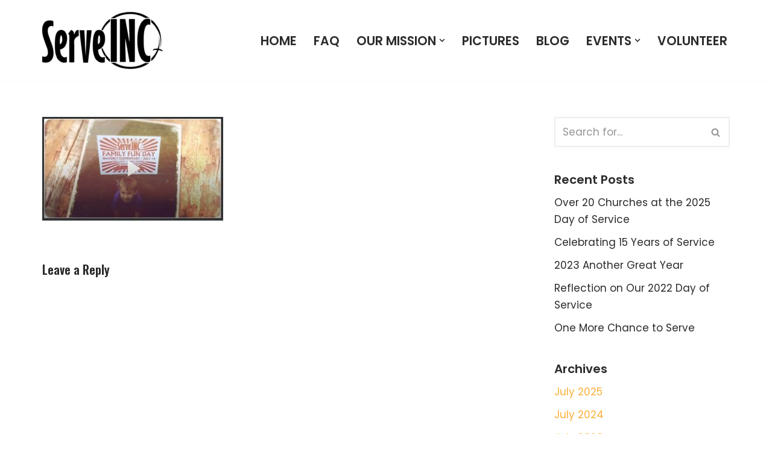

--- FILE ---
content_type: text/plain
request_url: https://www.google-analytics.com/j/collect?v=1&_v=j102&a=1736672630&t=pageview&_s=1&dl=https%3A%2F%2Fserveincwillamette.org%2Fcapture-315-final-serve-inc-2022-promotion-video%2F&ul=en-us%40posix&dt=Capture%20315%20%E2%80%93%20Final%20Serve%20Inc%202022%20Promotion%20Video%20%E2%80%93%20Serve%20INC%20Willamette&sr=1280x720&vp=1280x720&_u=IEBAAEABAAAAACAAI~&jid=1397684513&gjid=997935391&cid=1879309570.1769165060&tid=UA-75427624-1&_gid=739629855.1769165060&_r=1&_slc=1&z=715406133
body_size: -288
content:
2,cG-6W7E7J09YT